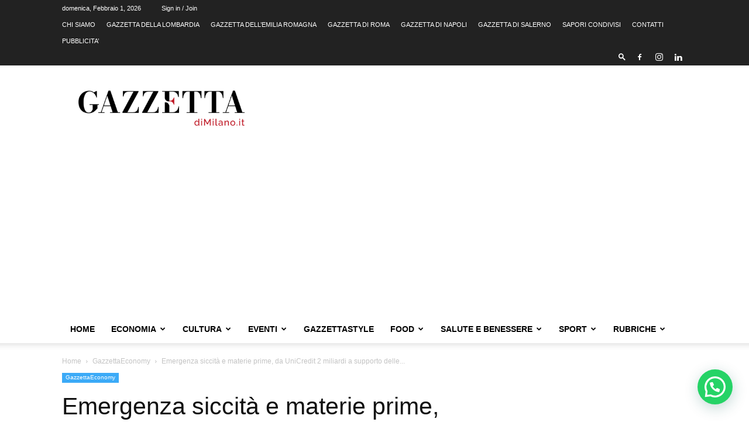

--- FILE ---
content_type: text/html; charset=UTF-8
request_url: https://www.gazzettadimilano.it/wp-admin/admin-ajax.php?td_theme_name=Newspaper&v=12.7.3
body_size: 50
content:
{"90144":370}

--- FILE ---
content_type: text/html; charset=utf-8
request_url: https://www.google.com/recaptcha/api2/aframe
body_size: 267
content:
<!DOCTYPE HTML><html><head><meta http-equiv="content-type" content="text/html; charset=UTF-8"></head><body><script nonce="P1bgOuTV43KVpd_i4QgzIQ">/** Anti-fraud and anti-abuse applications only. See google.com/recaptcha */ try{var clients={'sodar':'https://pagead2.googlesyndication.com/pagead/sodar?'};window.addEventListener("message",function(a){try{if(a.source===window.parent){var b=JSON.parse(a.data);var c=clients[b['id']];if(c){var d=document.createElement('img');d.src=c+b['params']+'&rc='+(localStorage.getItem("rc::a")?sessionStorage.getItem("rc::b"):"");window.document.body.appendChild(d);sessionStorage.setItem("rc::e",parseInt(sessionStorage.getItem("rc::e")||0)+1);localStorage.setItem("rc::h",'1769902601491');}}}catch(b){}});window.parent.postMessage("_grecaptcha_ready", "*");}catch(b){}</script></body></html>